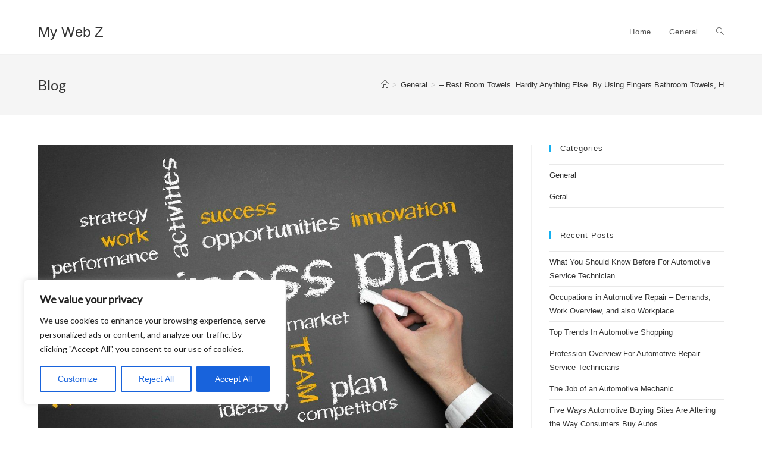

--- FILE ---
content_type: text/html; charset=UTF-8
request_url: https://mywebz.club/rest-room-towels-hardly-anything-else-by-using-fingers-bathroom-towels-home-towels-and-restroom-linen/
body_size: 18638
content:
<!DOCTYPE html>
<html class="html" lang="en-US" prefix="og: https://ogp.me/ns#">
<head>
	<meta charset="UTF-8">
	<link rel="profile" href="https://gmpg.org/xfn/11">

	<meta name="viewport" content="width=device-width, initial-scale=1">
<!-- Search Engine Optimization by Rank Math - https://rankmath.com/ -->
<title>- Rest Room Towels. Hardly Anything Else. By Using Fingers Bathroom Towels, Home Towels, And Restroom Linen | My Web Z</title><link rel="preload" data-rocket-preload as="style" href="https://fonts.googleapis.com/css2?family=Lato&#038;display=swap" /><link rel="stylesheet" href="https://fonts.googleapis.com/css2?family=Lato&#038;display=swap" media="print" onload="this.media='all'" /><noscript><link rel="stylesheet" href="https://fonts.googleapis.com/css2?family=Lato&#038;display=swap" /></noscript>
<meta name="description" content="There are lots of issues you may use your hands bathroom towels, kitchen area bath towels, and bath room towels for, nevertheless these are a couple of the"/>
<meta name="robots" content="follow, index, max-snippet:-1, max-video-preview:-1, max-image-preview:large"/>
<link rel="canonical" href="https://mywebz.club/rest-room-towels-hardly-anything-else-by-using-fingers-bathroom-towels-home-towels-and-restroom-linen/" />
<meta property="og:locale" content="en_US" />
<meta property="og:type" content="article" />
<meta property="og:title" content="- Rest Room Towels. Hardly Anything Else. By Using Fingers Bathroom Towels, Home Towels, And Restroom Linen | My Web Z" />
<meta property="og:description" content="There are lots of issues you may use your hands bathroom towels, kitchen area bath towels, and bath room towels for, nevertheless these are a couple of the" />
<meta property="og:url" content="https://mywebz.club/rest-room-towels-hardly-anything-else-by-using-fingers-bathroom-towels-home-towels-and-restroom-linen/" />
<meta property="og:site_name" content="My Web Z" />
<meta property="article:section" content="General" />
<meta property="og:image" content="https://mywebz.club/wp-content/uploads/2019/01/the-primary-purpose-of-a-business-plan-business.jpg" />
<meta property="og:image:secure_url" content="https://mywebz.club/wp-content/uploads/2019/01/the-primary-purpose-of-a-business-plan-business.jpg" />
<meta property="og:image:width" content="1200" />
<meta property="og:image:height" content="800" />
<meta property="og:image:alt" content="&#8211; Rest Room Towels. Hardly Anything Else. By Using Fingers Bathroom Towels, Home Towels, And Restroom Linen" />
<meta property="og:image:type" content="image/jpeg" />
<meta property="article:published_time" content="2020-07-10T16:30:16-06:00" />
<meta name="twitter:card" content="summary_large_image" />
<meta name="twitter:title" content="- Rest Room Towels. Hardly Anything Else. By Using Fingers Bathroom Towels, Home Towels, And Restroom Linen | My Web Z" />
<meta name="twitter:description" content="There are lots of issues you may use your hands bathroom towels, kitchen area bath towels, and bath room towels for, nevertheless these are a couple of the" />
<meta name="twitter:image" content="https://mywebz.club/wp-content/uploads/2019/01/the-primary-purpose-of-a-business-plan-business.jpg" />
<meta name="twitter:label1" content="Time to read" />
<meta name="twitter:data1" content="1 minute" />
<script type="application/ld+json" class="rank-math-schema">{"@context":"https://schema.org","@graph":["",{"@type":"WebSite","@id":"https://mywebz.club/#website","url":"https://mywebz.club","name":"My Web Z","inLanguage":"en-US"},{"@type":"ImageObject","@id":"https://mywebz.club/wp-content/uploads/2019/01/the-primary-purpose-of-a-business-plan-business.jpg","url":"https://mywebz.club/wp-content/uploads/2019/01/the-primary-purpose-of-a-business-plan-business.jpg","width":"1200","height":"800","inLanguage":"en-US"},{"@type":"WebPage","@id":"https://mywebz.club/rest-room-towels-hardly-anything-else-by-using-fingers-bathroom-towels-home-towels-and-restroom-linen/#webpage","url":"https://mywebz.club/rest-room-towels-hardly-anything-else-by-using-fingers-bathroom-towels-home-towels-and-restroom-linen/","name":"- Rest Room Towels. Hardly Anything Else. By Using Fingers Bathroom Towels, Home Towels, And Restroom Linen | My Web Z","datePublished":"2020-07-10T16:30:16-06:00","dateModified":"2020-07-10T16:30:16-06:00","isPartOf":{"@id":"https://mywebz.club/#website"},"primaryImageOfPage":{"@id":"https://mywebz.club/wp-content/uploads/2019/01/the-primary-purpose-of-a-business-plan-business.jpg"},"inLanguage":"en-US"},{"@type":"Person","@id":"https://mywebz.club/rest-room-towels-hardly-anything-else-by-using-fingers-bathroom-towels-home-towels-and-restroom-linen/#author","name":"","image":{"@type":"ImageObject","@id":"https://secure.gravatar.com/avatar/bd0d293893d00ce6b4a757f9c0ca1a18?s=96&amp;d=mm&amp;r=g","url":"https://secure.gravatar.com/avatar/bd0d293893d00ce6b4a757f9c0ca1a18?s=96&amp;d=mm&amp;r=g","caption":"","inLanguage":"en-US"}},{"@type":"BlogPosting","headline":"- Rest Room Towels. Hardly Anything Else. By Using Fingers Bathroom Towels, Home Towels, And Restroom Linen","datePublished":"2020-07-10T16:30:16-06:00","dateModified":"2020-07-10T16:30:16-06:00","articleSection":"General","author":{"@id":"https://mywebz.club/rest-room-towels-hardly-anything-else-by-using-fingers-bathroom-towels-home-towels-and-restroom-linen/#author","name":"admin"},"description":"There are lots of issues you may use your hands bathroom towels, kitchen area bath towels, and bath room towels for, nevertheless these are a couple of the most significant. They create all the difference from a clean up house in addition to a unclean household. This is a listing of points that each and every home will need to have.","name":"- Rest Room Towels. Hardly Anything Else. By Using Fingers Bathroom Towels, Home Towels, And Restroom Linen","@id":"https://mywebz.club/rest-room-towels-hardly-anything-else-by-using-fingers-bathroom-towels-home-towels-and-restroom-linen/#richSnippet","isPartOf":{"@id":"https://mywebz.club/rest-room-towels-hardly-anything-else-by-using-fingers-bathroom-towels-home-towels-and-restroom-linen/#webpage"},"image":{"@id":"https://mywebz.club/wp-content/uploads/2019/01/the-primary-purpose-of-a-business-plan-business.jpg"},"inLanguage":"en-US","mainEntityOfPage":{"@id":"https://mywebz.club/rest-room-towels-hardly-anything-else-by-using-fingers-bathroom-towels-home-towels-and-restroom-linen/#webpage"}}]}</script>
<!-- /Rank Math WordPress SEO plugin -->

<link href='https://fonts.gstatic.com' crossorigin rel='preconnect' />
<link rel="alternate" type="application/rss+xml" title="My Web Z &raquo; Feed" href="https://mywebz.club/feed/" />
<style id='wp-emoji-styles-inline-css'>

	img.wp-smiley, img.emoji {
		display: inline !important;
		border: none !important;
		box-shadow: none !important;
		height: 1em !important;
		width: 1em !important;
		margin: 0 0.07em !important;
		vertical-align: -0.1em !important;
		background: none !important;
		padding: 0 !important;
	}
</style>
<link rel='stylesheet' id='wp-block-library-css' href='https://mywebz.club/wp-includes/css/dist/block-library/style.min.css?ver=6.6.3' media='all' />
<style id='wp-block-library-theme-inline-css'>
.wp-block-audio :where(figcaption){color:#555;font-size:13px;text-align:center}.is-dark-theme .wp-block-audio :where(figcaption){color:#ffffffa6}.wp-block-audio{margin:0 0 1em}.wp-block-code{border:1px solid #ccc;border-radius:4px;font-family:Menlo,Consolas,monaco,monospace;padding:.8em 1em}.wp-block-embed :where(figcaption){color:#555;font-size:13px;text-align:center}.is-dark-theme .wp-block-embed :where(figcaption){color:#ffffffa6}.wp-block-embed{margin:0 0 1em}.blocks-gallery-caption{color:#555;font-size:13px;text-align:center}.is-dark-theme .blocks-gallery-caption{color:#ffffffa6}:root :where(.wp-block-image figcaption){color:#555;font-size:13px;text-align:center}.is-dark-theme :root :where(.wp-block-image figcaption){color:#ffffffa6}.wp-block-image{margin:0 0 1em}.wp-block-pullquote{border-bottom:4px solid;border-top:4px solid;color:currentColor;margin-bottom:1.75em}.wp-block-pullquote cite,.wp-block-pullquote footer,.wp-block-pullquote__citation{color:currentColor;font-size:.8125em;font-style:normal;text-transform:uppercase}.wp-block-quote{border-left:.25em solid;margin:0 0 1.75em;padding-left:1em}.wp-block-quote cite,.wp-block-quote footer{color:currentColor;font-size:.8125em;font-style:normal;position:relative}.wp-block-quote.has-text-align-right{border-left:none;border-right:.25em solid;padding-left:0;padding-right:1em}.wp-block-quote.has-text-align-center{border:none;padding-left:0}.wp-block-quote.is-large,.wp-block-quote.is-style-large,.wp-block-quote.is-style-plain{border:none}.wp-block-search .wp-block-search__label{font-weight:700}.wp-block-search__button{border:1px solid #ccc;padding:.375em .625em}:where(.wp-block-group.has-background){padding:1.25em 2.375em}.wp-block-separator.has-css-opacity{opacity:.4}.wp-block-separator{border:none;border-bottom:2px solid;margin-left:auto;margin-right:auto}.wp-block-separator.has-alpha-channel-opacity{opacity:1}.wp-block-separator:not(.is-style-wide):not(.is-style-dots){width:100px}.wp-block-separator.has-background:not(.is-style-dots){border-bottom:none;height:1px}.wp-block-separator.has-background:not(.is-style-wide):not(.is-style-dots){height:2px}.wp-block-table{margin:0 0 1em}.wp-block-table td,.wp-block-table th{word-break:normal}.wp-block-table :where(figcaption){color:#555;font-size:13px;text-align:center}.is-dark-theme .wp-block-table :where(figcaption){color:#ffffffa6}.wp-block-video :where(figcaption){color:#555;font-size:13px;text-align:center}.is-dark-theme .wp-block-video :where(figcaption){color:#ffffffa6}.wp-block-video{margin:0 0 1em}:root :where(.wp-block-template-part.has-background){margin-bottom:0;margin-top:0;padding:1.25em 2.375em}
</style>
<style id='rank-math-toc-block-style-inline-css'>
.wp-block-rank-math-toc-block nav ol{counter-reset:item}.wp-block-rank-math-toc-block nav ol li{display:block}.wp-block-rank-math-toc-block nav ol li:before{content:counters(item, ".") ". ";counter-increment:item}

</style>
<style id='classic-theme-styles-inline-css'>
/*! This file is auto-generated */
.wp-block-button__link{color:#fff;background-color:#32373c;border-radius:9999px;box-shadow:none;text-decoration:none;padding:calc(.667em + 2px) calc(1.333em + 2px);font-size:1.125em}.wp-block-file__button{background:#32373c;color:#fff;text-decoration:none}
</style>
<style id='global-styles-inline-css'>
:root{--wp--preset--aspect-ratio--square: 1;--wp--preset--aspect-ratio--4-3: 4/3;--wp--preset--aspect-ratio--3-4: 3/4;--wp--preset--aspect-ratio--3-2: 3/2;--wp--preset--aspect-ratio--2-3: 2/3;--wp--preset--aspect-ratio--16-9: 16/9;--wp--preset--aspect-ratio--9-16: 9/16;--wp--preset--color--black: #000000;--wp--preset--color--cyan-bluish-gray: #abb8c3;--wp--preset--color--white: #ffffff;--wp--preset--color--pale-pink: #f78da7;--wp--preset--color--vivid-red: #cf2e2e;--wp--preset--color--luminous-vivid-orange: #ff6900;--wp--preset--color--luminous-vivid-amber: #fcb900;--wp--preset--color--light-green-cyan: #7bdcb5;--wp--preset--color--vivid-green-cyan: #00d084;--wp--preset--color--pale-cyan-blue: #8ed1fc;--wp--preset--color--vivid-cyan-blue: #0693e3;--wp--preset--color--vivid-purple: #9b51e0;--wp--preset--gradient--vivid-cyan-blue-to-vivid-purple: linear-gradient(135deg,rgba(6,147,227,1) 0%,rgb(155,81,224) 100%);--wp--preset--gradient--light-green-cyan-to-vivid-green-cyan: linear-gradient(135deg,rgb(122,220,180) 0%,rgb(0,208,130) 100%);--wp--preset--gradient--luminous-vivid-amber-to-luminous-vivid-orange: linear-gradient(135deg,rgba(252,185,0,1) 0%,rgba(255,105,0,1) 100%);--wp--preset--gradient--luminous-vivid-orange-to-vivid-red: linear-gradient(135deg,rgba(255,105,0,1) 0%,rgb(207,46,46) 100%);--wp--preset--gradient--very-light-gray-to-cyan-bluish-gray: linear-gradient(135deg,rgb(238,238,238) 0%,rgb(169,184,195) 100%);--wp--preset--gradient--cool-to-warm-spectrum: linear-gradient(135deg,rgb(74,234,220) 0%,rgb(151,120,209) 20%,rgb(207,42,186) 40%,rgb(238,44,130) 60%,rgb(251,105,98) 80%,rgb(254,248,76) 100%);--wp--preset--gradient--blush-light-purple: linear-gradient(135deg,rgb(255,206,236) 0%,rgb(152,150,240) 100%);--wp--preset--gradient--blush-bordeaux: linear-gradient(135deg,rgb(254,205,165) 0%,rgb(254,45,45) 50%,rgb(107,0,62) 100%);--wp--preset--gradient--luminous-dusk: linear-gradient(135deg,rgb(255,203,112) 0%,rgb(199,81,192) 50%,rgb(65,88,208) 100%);--wp--preset--gradient--pale-ocean: linear-gradient(135deg,rgb(255,245,203) 0%,rgb(182,227,212) 50%,rgb(51,167,181) 100%);--wp--preset--gradient--electric-grass: linear-gradient(135deg,rgb(202,248,128) 0%,rgb(113,206,126) 100%);--wp--preset--gradient--midnight: linear-gradient(135deg,rgb(2,3,129) 0%,rgb(40,116,252) 100%);--wp--preset--font-size--small: 13px;--wp--preset--font-size--medium: 20px;--wp--preset--font-size--large: 36px;--wp--preset--font-size--x-large: 42px;--wp--preset--spacing--20: 0.44rem;--wp--preset--spacing--30: 0.67rem;--wp--preset--spacing--40: 1rem;--wp--preset--spacing--50: 1.5rem;--wp--preset--spacing--60: 2.25rem;--wp--preset--spacing--70: 3.38rem;--wp--preset--spacing--80: 5.06rem;--wp--preset--shadow--natural: 6px 6px 9px rgba(0, 0, 0, 0.2);--wp--preset--shadow--deep: 12px 12px 50px rgba(0, 0, 0, 0.4);--wp--preset--shadow--sharp: 6px 6px 0px rgba(0, 0, 0, 0.2);--wp--preset--shadow--outlined: 6px 6px 0px -3px rgba(255, 255, 255, 1), 6px 6px rgba(0, 0, 0, 1);--wp--preset--shadow--crisp: 6px 6px 0px rgba(0, 0, 0, 1);}:where(.is-layout-flex){gap: 0.5em;}:where(.is-layout-grid){gap: 0.5em;}body .is-layout-flex{display: flex;}.is-layout-flex{flex-wrap: wrap;align-items: center;}.is-layout-flex > :is(*, div){margin: 0;}body .is-layout-grid{display: grid;}.is-layout-grid > :is(*, div){margin: 0;}:where(.wp-block-columns.is-layout-flex){gap: 2em;}:where(.wp-block-columns.is-layout-grid){gap: 2em;}:where(.wp-block-post-template.is-layout-flex){gap: 1.25em;}:where(.wp-block-post-template.is-layout-grid){gap: 1.25em;}.has-black-color{color: var(--wp--preset--color--black) !important;}.has-cyan-bluish-gray-color{color: var(--wp--preset--color--cyan-bluish-gray) !important;}.has-white-color{color: var(--wp--preset--color--white) !important;}.has-pale-pink-color{color: var(--wp--preset--color--pale-pink) !important;}.has-vivid-red-color{color: var(--wp--preset--color--vivid-red) !important;}.has-luminous-vivid-orange-color{color: var(--wp--preset--color--luminous-vivid-orange) !important;}.has-luminous-vivid-amber-color{color: var(--wp--preset--color--luminous-vivid-amber) !important;}.has-light-green-cyan-color{color: var(--wp--preset--color--light-green-cyan) !important;}.has-vivid-green-cyan-color{color: var(--wp--preset--color--vivid-green-cyan) !important;}.has-pale-cyan-blue-color{color: var(--wp--preset--color--pale-cyan-blue) !important;}.has-vivid-cyan-blue-color{color: var(--wp--preset--color--vivid-cyan-blue) !important;}.has-vivid-purple-color{color: var(--wp--preset--color--vivid-purple) !important;}.has-black-background-color{background-color: var(--wp--preset--color--black) !important;}.has-cyan-bluish-gray-background-color{background-color: var(--wp--preset--color--cyan-bluish-gray) !important;}.has-white-background-color{background-color: var(--wp--preset--color--white) !important;}.has-pale-pink-background-color{background-color: var(--wp--preset--color--pale-pink) !important;}.has-vivid-red-background-color{background-color: var(--wp--preset--color--vivid-red) !important;}.has-luminous-vivid-orange-background-color{background-color: var(--wp--preset--color--luminous-vivid-orange) !important;}.has-luminous-vivid-amber-background-color{background-color: var(--wp--preset--color--luminous-vivid-amber) !important;}.has-light-green-cyan-background-color{background-color: var(--wp--preset--color--light-green-cyan) !important;}.has-vivid-green-cyan-background-color{background-color: var(--wp--preset--color--vivid-green-cyan) !important;}.has-pale-cyan-blue-background-color{background-color: var(--wp--preset--color--pale-cyan-blue) !important;}.has-vivid-cyan-blue-background-color{background-color: var(--wp--preset--color--vivid-cyan-blue) !important;}.has-vivid-purple-background-color{background-color: var(--wp--preset--color--vivid-purple) !important;}.has-black-border-color{border-color: var(--wp--preset--color--black) !important;}.has-cyan-bluish-gray-border-color{border-color: var(--wp--preset--color--cyan-bluish-gray) !important;}.has-white-border-color{border-color: var(--wp--preset--color--white) !important;}.has-pale-pink-border-color{border-color: var(--wp--preset--color--pale-pink) !important;}.has-vivid-red-border-color{border-color: var(--wp--preset--color--vivid-red) !important;}.has-luminous-vivid-orange-border-color{border-color: var(--wp--preset--color--luminous-vivid-orange) !important;}.has-luminous-vivid-amber-border-color{border-color: var(--wp--preset--color--luminous-vivid-amber) !important;}.has-light-green-cyan-border-color{border-color: var(--wp--preset--color--light-green-cyan) !important;}.has-vivid-green-cyan-border-color{border-color: var(--wp--preset--color--vivid-green-cyan) !important;}.has-pale-cyan-blue-border-color{border-color: var(--wp--preset--color--pale-cyan-blue) !important;}.has-vivid-cyan-blue-border-color{border-color: var(--wp--preset--color--vivid-cyan-blue) !important;}.has-vivid-purple-border-color{border-color: var(--wp--preset--color--vivid-purple) !important;}.has-vivid-cyan-blue-to-vivid-purple-gradient-background{background: var(--wp--preset--gradient--vivid-cyan-blue-to-vivid-purple) !important;}.has-light-green-cyan-to-vivid-green-cyan-gradient-background{background: var(--wp--preset--gradient--light-green-cyan-to-vivid-green-cyan) !important;}.has-luminous-vivid-amber-to-luminous-vivid-orange-gradient-background{background: var(--wp--preset--gradient--luminous-vivid-amber-to-luminous-vivid-orange) !important;}.has-luminous-vivid-orange-to-vivid-red-gradient-background{background: var(--wp--preset--gradient--luminous-vivid-orange-to-vivid-red) !important;}.has-very-light-gray-to-cyan-bluish-gray-gradient-background{background: var(--wp--preset--gradient--very-light-gray-to-cyan-bluish-gray) !important;}.has-cool-to-warm-spectrum-gradient-background{background: var(--wp--preset--gradient--cool-to-warm-spectrum) !important;}.has-blush-light-purple-gradient-background{background: var(--wp--preset--gradient--blush-light-purple) !important;}.has-blush-bordeaux-gradient-background{background: var(--wp--preset--gradient--blush-bordeaux) !important;}.has-luminous-dusk-gradient-background{background: var(--wp--preset--gradient--luminous-dusk) !important;}.has-pale-ocean-gradient-background{background: var(--wp--preset--gradient--pale-ocean) !important;}.has-electric-grass-gradient-background{background: var(--wp--preset--gradient--electric-grass) !important;}.has-midnight-gradient-background{background: var(--wp--preset--gradient--midnight) !important;}.has-small-font-size{font-size: var(--wp--preset--font-size--small) !important;}.has-medium-font-size{font-size: var(--wp--preset--font-size--medium) !important;}.has-large-font-size{font-size: var(--wp--preset--font-size--large) !important;}.has-x-large-font-size{font-size: var(--wp--preset--font-size--x-large) !important;}
:where(.wp-block-post-template.is-layout-flex){gap: 1.25em;}:where(.wp-block-post-template.is-layout-grid){gap: 1.25em;}
:where(.wp-block-columns.is-layout-flex){gap: 2em;}:where(.wp-block-columns.is-layout-grid){gap: 2em;}
:root :where(.wp-block-pullquote){font-size: 1.5em;line-height: 1.6;}
</style>
<link rel='stylesheet' id='wp-date-remover-css' href='https://mywebz.club/wp-content/plugins/wp-date-remover/public/css/wp-date-remover-public.css?ver=1.0.0' media='all' />
<link data-minify="1" rel='stylesheet' id='font-awesome-css' href='https://mywebz.club/wp-content/cache/min/1/wp-content/themes/oceanwp/assets/fonts/fontawesome/css/all.min.css?ver=1722532523' media='all' />
<link data-minify="1" rel='stylesheet' id='simple-line-icons-css' href='https://mywebz.club/wp-content/cache/min/1/wp-content/themes/oceanwp/assets/css/third/simple-line-icons.min.css?ver=1722532523' media='all' />
<link rel='stylesheet' id='oceanwp-style-css' href='https://mywebz.club/wp-content/themes/oceanwp/assets/css/style.min.css?ver=3.5.8' media='all' />
<script id="cookie-law-info-js-extra">
var _ckyConfig = {"_ipData":[],"_assetsURL":"https:\/\/mywebz.club\/wp-content\/plugins\/cookie-law-info\/lite\/frontend\/images\/","_publicURL":"https:\/\/mywebz.club","_expiry":"365","_categories":[{"name":"Necessary","slug":"necessary","isNecessary":true,"ccpaDoNotSell":true,"cookies":[],"active":true,"defaultConsent":{"gdpr":true,"ccpa":true}},{"name":"Functional","slug":"functional","isNecessary":false,"ccpaDoNotSell":true,"cookies":[],"active":true,"defaultConsent":{"gdpr":false,"ccpa":false}},{"name":"Analytics","slug":"analytics","isNecessary":false,"ccpaDoNotSell":true,"cookies":[],"active":true,"defaultConsent":{"gdpr":false,"ccpa":false}},{"name":"Performance","slug":"performance","isNecessary":false,"ccpaDoNotSell":true,"cookies":[],"active":true,"defaultConsent":{"gdpr":false,"ccpa":false}},{"name":"Advertisement","slug":"advertisement","isNecessary":false,"ccpaDoNotSell":true,"cookies":[],"active":true,"defaultConsent":{"gdpr":false,"ccpa":false}}],"_activeLaw":"gdpr","_rootDomain":"","_block":"1","_showBanner":"1","_bannerConfig":{"settings":{"type":"box","preferenceCenterType":"popup","position":"bottom-left","applicableLaw":"gdpr"},"behaviours":{"reloadBannerOnAccept":false,"loadAnalyticsByDefault":false,"animations":{"onLoad":"animate","onHide":"sticky"}},"config":{"revisitConsent":{"status":true,"tag":"revisit-consent","position":"bottom-left","meta":{"url":"#"},"styles":{"background-color":"#0056A7"},"elements":{"title":{"type":"text","tag":"revisit-consent-title","status":true,"styles":{"color":"#0056a7"}}}},"preferenceCenter":{"toggle":{"status":true,"tag":"detail-category-toggle","type":"toggle","states":{"active":{"styles":{"background-color":"#1863DC"}},"inactive":{"styles":{"background-color":"#D0D5D2"}}}}},"categoryPreview":{"status":false,"toggle":{"status":true,"tag":"detail-category-preview-toggle","type":"toggle","states":{"active":{"styles":{"background-color":"#1863DC"}},"inactive":{"styles":{"background-color":"#D0D5D2"}}}}},"videoPlaceholder":{"status":true,"styles":{"background-color":"#000000","border-color":"#000000","color":"#ffffff"}},"readMore":{"status":false,"tag":"readmore-button","type":"link","meta":{"noFollow":true,"newTab":true},"styles":{"color":"#1863DC","background-color":"transparent","border-color":"transparent"}},"auditTable":{"status":true},"optOption":{"status":true,"toggle":{"status":true,"tag":"optout-option-toggle","type":"toggle","states":{"active":{"styles":{"background-color":"#1863dc"}},"inactive":{"styles":{"background-color":"#FFFFFF"}}}}}}},"_version":"3.2.5","_logConsent":"1","_tags":[{"tag":"accept-button","styles":{"color":"#FFFFFF","background-color":"#1863DC","border-color":"#1863DC"}},{"tag":"reject-button","styles":{"color":"#1863DC","background-color":"transparent","border-color":"#1863DC"}},{"tag":"settings-button","styles":{"color":"#1863DC","background-color":"transparent","border-color":"#1863DC"}},{"tag":"readmore-button","styles":{"color":"#1863DC","background-color":"transparent","border-color":"transparent"}},{"tag":"donotsell-button","styles":{"color":"#1863DC","background-color":"transparent","border-color":"transparent"}},{"tag":"accept-button","styles":{"color":"#FFFFFF","background-color":"#1863DC","border-color":"#1863DC"}},{"tag":"revisit-consent","styles":{"background-color":"#0056A7"}}],"_shortCodes":[{"key":"cky_readmore","content":"<a href=\"#\" class=\"cky-policy\" aria-label=\"Cookie Policy\" target=\"_blank\" rel=\"noopener\" data-cky-tag=\"readmore-button\">Cookie Policy<\/a>","tag":"readmore-button","status":false,"attributes":{"rel":"nofollow","target":"_blank"}},{"key":"cky_show_desc","content":"<button class=\"cky-show-desc-btn\" data-cky-tag=\"show-desc-button\" aria-label=\"Show more\">Show more<\/button>","tag":"show-desc-button","status":true,"attributes":[]},{"key":"cky_hide_desc","content":"<button class=\"cky-show-desc-btn\" data-cky-tag=\"hide-desc-button\" aria-label=\"Show less\">Show less<\/button>","tag":"hide-desc-button","status":true,"attributes":[]},{"key":"cky_category_toggle_label","content":"[cky_{{status}}_category_label] [cky_preference_{{category_slug}}_title]","tag":"","status":true,"attributes":[]},{"key":"cky_enable_category_label","content":"Enable","tag":"","status":true,"attributes":[]},{"key":"cky_disable_category_label","content":"Disable","tag":"","status":true,"attributes":[]},{"key":"cky_video_placeholder","content":"<div class=\"video-placeholder-normal\" data-cky-tag=\"video-placeholder\" id=\"[UNIQUEID]\"><p class=\"video-placeholder-text-normal\" data-cky-tag=\"placeholder-title\">Please accept cookies to access this content<\/p><\/div>","tag":"","status":true,"attributes":[]},{"key":"cky_enable_optout_label","content":"Enable","tag":"","status":true,"attributes":[]},{"key":"cky_disable_optout_label","content":"Disable","tag":"","status":true,"attributes":[]},{"key":"cky_optout_toggle_label","content":"[cky_{{status}}_optout_label] [cky_optout_option_title]","tag":"","status":true,"attributes":[]},{"key":"cky_optout_option_title","content":"Do Not Sell or Share My Personal Information","tag":"","status":true,"attributes":[]},{"key":"cky_optout_close_label","content":"Close","tag":"","status":true,"attributes":[]}],"_rtl":"","_providersToBlock":[]};
var _ckyStyles = {"css":".cky-overlay{background: #000000; opacity: 0.4; position: fixed; top: 0; left: 0; width: 100%; height: 100%; z-index: 99999999;}.cky-hide{display: none;}.cky-btn-revisit-wrapper{display: flex; align-items: center; justify-content: center; background: #0056a7; width: 45px; height: 45px; border-radius: 50%; position: fixed; z-index: 999999; cursor: pointer;}.cky-revisit-bottom-left{bottom: 15px; left: 15px;}.cky-revisit-bottom-right{bottom: 15px; right: 15px;}.cky-btn-revisit-wrapper .cky-btn-revisit{display: flex; align-items: center; justify-content: center; background: none; border: none; cursor: pointer; position: relative; margin: 0; padding: 0;}.cky-btn-revisit-wrapper .cky-btn-revisit img{max-width: fit-content; margin: 0; height: 30px; width: 30px;}.cky-revisit-bottom-left:hover::before{content: attr(data-tooltip); position: absolute; background: #4e4b66; color: #ffffff; left: calc(100% + 7px); font-size: 12px; line-height: 16px; width: max-content; padding: 4px 8px; border-radius: 4px;}.cky-revisit-bottom-left:hover::after{position: absolute; content: \"\"; border: 5px solid transparent; left: calc(100% + 2px); border-left-width: 0; border-right-color: #4e4b66;}.cky-revisit-bottom-right:hover::before{content: attr(data-tooltip); position: absolute; background: #4e4b66; color: #ffffff; right: calc(100% + 7px); font-size: 12px; line-height: 16px; width: max-content; padding: 4px 8px; border-radius: 4px;}.cky-revisit-bottom-right:hover::after{position: absolute; content: \"\"; border: 5px solid transparent; right: calc(100% + 2px); border-right-width: 0; border-left-color: #4e4b66;}.cky-revisit-hide{display: none;}.cky-consent-container{position: fixed; width: 440px; box-sizing: border-box; z-index: 9999999; border-radius: 6px;}.cky-consent-container .cky-consent-bar{background: #ffffff; border: 1px solid; padding: 20px 26px; box-shadow: 0 -1px 10px 0 #acabab4d; border-radius: 6px;}.cky-box-bottom-left{bottom: 40px; left: 40px;}.cky-box-bottom-right{bottom: 40px; right: 40px;}.cky-box-top-left{top: 40px; left: 40px;}.cky-box-top-right{top: 40px; right: 40px;}.cky-custom-brand-logo-wrapper .cky-custom-brand-logo{width: 100px; height: auto; margin: 0 0 12px 0;}.cky-notice .cky-title{color: #212121; font-weight: 700; font-size: 18px; line-height: 24px; margin: 0 0 12px 0;}.cky-notice-des *,.cky-preference-content-wrapper *,.cky-accordion-header-des *,.cky-gpc-wrapper .cky-gpc-desc *{font-size: 14px;}.cky-notice-des{color: #212121; font-size: 14px; line-height: 24px; font-weight: 400;}.cky-notice-des img{height: 25px; width: 25px;}.cky-consent-bar .cky-notice-des p,.cky-gpc-wrapper .cky-gpc-desc p,.cky-preference-body-wrapper .cky-preference-content-wrapper p,.cky-accordion-header-wrapper .cky-accordion-header-des p,.cky-cookie-des-table li div:last-child p{color: inherit; margin-top: 0; overflow-wrap: break-word;}.cky-notice-des P:last-child,.cky-preference-content-wrapper p:last-child,.cky-cookie-des-table li div:last-child p:last-child,.cky-gpc-wrapper .cky-gpc-desc p:last-child{margin-bottom: 0;}.cky-notice-des a.cky-policy,.cky-notice-des button.cky-policy{font-size: 14px; color: #1863dc; white-space: nowrap; cursor: pointer; background: transparent; border: 1px solid; text-decoration: underline;}.cky-notice-des button.cky-policy{padding: 0;}.cky-notice-des a.cky-policy:focus-visible,.cky-notice-des button.cky-policy:focus-visible,.cky-preference-content-wrapper .cky-show-desc-btn:focus-visible,.cky-accordion-header .cky-accordion-btn:focus-visible,.cky-preference-header .cky-btn-close:focus-visible,.cky-switch input[type=\"checkbox\"]:focus-visible,.cky-footer-wrapper a:focus-visible,.cky-btn:focus-visible{outline: 2px solid #1863dc; outline-offset: 2px;}.cky-btn:focus:not(:focus-visible),.cky-accordion-header .cky-accordion-btn:focus:not(:focus-visible),.cky-preference-content-wrapper .cky-show-desc-btn:focus:not(:focus-visible),.cky-btn-revisit-wrapper .cky-btn-revisit:focus:not(:focus-visible),.cky-preference-header .cky-btn-close:focus:not(:focus-visible),.cky-consent-bar .cky-banner-btn-close:focus:not(:focus-visible){outline: 0;}button.cky-show-desc-btn:not(:hover):not(:active){color: #1863dc; background: transparent;}button.cky-accordion-btn:not(:hover):not(:active),button.cky-banner-btn-close:not(:hover):not(:active),button.cky-btn-revisit:not(:hover):not(:active),button.cky-btn-close:not(:hover):not(:active){background: transparent;}.cky-consent-bar button:hover,.cky-modal.cky-modal-open button:hover,.cky-consent-bar button:focus,.cky-modal.cky-modal-open button:focus{text-decoration: none;}.cky-notice-btn-wrapper{display: flex; justify-content: flex-start; align-items: center; flex-wrap: wrap; margin-top: 16px;}.cky-notice-btn-wrapper .cky-btn{text-shadow: none; box-shadow: none;}.cky-btn{flex: auto; max-width: 100%; font-size: 14px; font-family: inherit; line-height: 24px; padding: 8px; font-weight: 500; margin: 0 8px 0 0; border-radius: 2px; cursor: pointer; text-align: center; text-transform: none; min-height: 0;}.cky-btn:hover{opacity: 0.8;}.cky-btn-customize{color: #1863dc; background: transparent; border: 2px solid #1863dc;}.cky-btn-reject{color: #1863dc; background: transparent; border: 2px solid #1863dc;}.cky-btn-accept{background: #1863dc; color: #ffffff; border: 2px solid #1863dc;}.cky-btn:last-child{margin-right: 0;}@media (max-width: 576px){.cky-box-bottom-left{bottom: 0; left: 0;}.cky-box-bottom-right{bottom: 0; right: 0;}.cky-box-top-left{top: 0; left: 0;}.cky-box-top-right{top: 0; right: 0;}}@media (max-width: 440px){.cky-box-bottom-left, .cky-box-bottom-right, .cky-box-top-left, .cky-box-top-right{width: 100%; max-width: 100%;}.cky-consent-container .cky-consent-bar{padding: 20px 0;}.cky-custom-brand-logo-wrapper, .cky-notice .cky-title, .cky-notice-des, .cky-notice-btn-wrapper{padding: 0 24px;}.cky-notice-des{max-height: 40vh; overflow-y: scroll;}.cky-notice-btn-wrapper{flex-direction: column; margin-top: 0;}.cky-btn{width: 100%; margin: 10px 0 0 0;}.cky-notice-btn-wrapper .cky-btn-customize{order: 2;}.cky-notice-btn-wrapper .cky-btn-reject{order: 3;}.cky-notice-btn-wrapper .cky-btn-accept{order: 1; margin-top: 16px;}}@media (max-width: 352px){.cky-notice .cky-title{font-size: 16px;}.cky-notice-des *{font-size: 12px;}.cky-notice-des, .cky-btn{font-size: 12px;}}.cky-modal.cky-modal-open{display: flex; visibility: visible; -webkit-transform: translate(-50%, -50%); -moz-transform: translate(-50%, -50%); -ms-transform: translate(-50%, -50%); -o-transform: translate(-50%, -50%); transform: translate(-50%, -50%); top: 50%; left: 50%; transition: all 1s ease;}.cky-modal{box-shadow: 0 32px 68px rgba(0, 0, 0, 0.3); margin: 0 auto; position: fixed; max-width: 100%; background: #ffffff; top: 50%; box-sizing: border-box; border-radius: 6px; z-index: 999999999; color: #212121; -webkit-transform: translate(-50%, 100%); -moz-transform: translate(-50%, 100%); -ms-transform: translate(-50%, 100%); -o-transform: translate(-50%, 100%); transform: translate(-50%, 100%); visibility: hidden; transition: all 0s ease;}.cky-preference-center{max-height: 79vh; overflow: hidden; width: 845px; overflow: hidden; flex: 1 1 0; display: flex; flex-direction: column; border-radius: 6px;}.cky-preference-header{display: flex; align-items: center; justify-content: space-between; padding: 22px 24px; border-bottom: 1px solid;}.cky-preference-header .cky-preference-title{font-size: 18px; font-weight: 700; line-height: 24px;}.cky-preference-header .cky-btn-close{margin: 0; cursor: pointer; vertical-align: middle; padding: 0; background: none; border: none; width: auto; height: auto; min-height: 0; line-height: 0; text-shadow: none; box-shadow: none;}.cky-preference-header .cky-btn-close img{margin: 0; height: 10px; width: 10px;}.cky-preference-body-wrapper{padding: 0 24px; flex: 1; overflow: auto; box-sizing: border-box;}.cky-preference-content-wrapper,.cky-gpc-wrapper .cky-gpc-desc{font-size: 14px; line-height: 24px; font-weight: 400; padding: 12px 0;}.cky-preference-content-wrapper{border-bottom: 1px solid;}.cky-preference-content-wrapper img{height: 25px; width: 25px;}.cky-preference-content-wrapper .cky-show-desc-btn{font-size: 14px; font-family: inherit; color: #1863dc; text-decoration: none; line-height: 24px; padding: 0; margin: 0; white-space: nowrap; cursor: pointer; background: transparent; border-color: transparent; text-transform: none; min-height: 0; text-shadow: none; box-shadow: none;}.cky-accordion-wrapper{margin-bottom: 10px;}.cky-accordion{border-bottom: 1px solid;}.cky-accordion:last-child{border-bottom: none;}.cky-accordion .cky-accordion-item{display: flex; margin-top: 10px;}.cky-accordion .cky-accordion-body{display: none;}.cky-accordion.cky-accordion-active .cky-accordion-body{display: block; padding: 0 22px; margin-bottom: 16px;}.cky-accordion-header-wrapper{cursor: pointer; width: 100%;}.cky-accordion-item .cky-accordion-header{display: flex; justify-content: space-between; align-items: center;}.cky-accordion-header .cky-accordion-btn{font-size: 16px; font-family: inherit; color: #212121; line-height: 24px; background: none; border: none; font-weight: 700; padding: 0; margin: 0; cursor: pointer; text-transform: none; min-height: 0; text-shadow: none; box-shadow: none;}.cky-accordion-header .cky-always-active{color: #008000; font-weight: 600; line-height: 24px; font-size: 14px;}.cky-accordion-header-des{font-size: 14px; line-height: 24px; margin: 10px 0 16px 0;}.cky-accordion-chevron{margin-right: 22px; position: relative; cursor: pointer;}.cky-accordion-chevron-hide{display: none;}.cky-accordion .cky-accordion-chevron i::before{content: \"\"; position: absolute; border-right: 1.4px solid; border-bottom: 1.4px solid; border-color: inherit; height: 6px; width: 6px; -webkit-transform: rotate(-45deg); -moz-transform: rotate(-45deg); -ms-transform: rotate(-45deg); -o-transform: rotate(-45deg); transform: rotate(-45deg); transition: all 0.2s ease-in-out; top: 8px;}.cky-accordion.cky-accordion-active .cky-accordion-chevron i::before{-webkit-transform: rotate(45deg); -moz-transform: rotate(45deg); -ms-transform: rotate(45deg); -o-transform: rotate(45deg); transform: rotate(45deg);}.cky-audit-table{background: #f4f4f4; border-radius: 6px;}.cky-audit-table .cky-empty-cookies-text{color: inherit; font-size: 12px; line-height: 24px; margin: 0; padding: 10px;}.cky-audit-table .cky-cookie-des-table{font-size: 12px; line-height: 24px; font-weight: normal; padding: 15px 10px; border-bottom: 1px solid; border-bottom-color: inherit; margin: 0;}.cky-audit-table .cky-cookie-des-table:last-child{border-bottom: none;}.cky-audit-table .cky-cookie-des-table li{list-style-type: none; display: flex; padding: 3px 0;}.cky-audit-table .cky-cookie-des-table li:first-child{padding-top: 0;}.cky-cookie-des-table li div:first-child{width: 100px; font-weight: 600; word-break: break-word; word-wrap: break-word;}.cky-cookie-des-table li div:last-child{flex: 1; word-break: break-word; word-wrap: break-word; margin-left: 8px;}.cky-footer-shadow{display: block; width: 100%; height: 40px; background: linear-gradient(180deg, rgba(255, 255, 255, 0) 0%, #ffffff 100%); position: absolute; bottom: calc(100% - 1px);}.cky-footer-wrapper{position: relative;}.cky-prefrence-btn-wrapper{display: flex; flex-wrap: wrap; align-items: center; justify-content: center; padding: 22px 24px; border-top: 1px solid;}.cky-prefrence-btn-wrapper .cky-btn{flex: auto; max-width: 100%; text-shadow: none; box-shadow: none;}.cky-btn-preferences{color: #1863dc; background: transparent; border: 2px solid #1863dc;}.cky-preference-header,.cky-preference-body-wrapper,.cky-preference-content-wrapper,.cky-accordion-wrapper,.cky-accordion,.cky-accordion-wrapper,.cky-footer-wrapper,.cky-prefrence-btn-wrapper{border-color: inherit;}@media (max-width: 845px){.cky-modal{max-width: calc(100% - 16px);}}@media (max-width: 576px){.cky-modal{max-width: 100%;}.cky-preference-center{max-height: 100vh;}.cky-prefrence-btn-wrapper{flex-direction: column;}.cky-accordion.cky-accordion-active .cky-accordion-body{padding-right: 0;}.cky-prefrence-btn-wrapper .cky-btn{width: 100%; margin: 10px 0 0 0;}.cky-prefrence-btn-wrapper .cky-btn-reject{order: 3;}.cky-prefrence-btn-wrapper .cky-btn-accept{order: 1; margin-top: 0;}.cky-prefrence-btn-wrapper .cky-btn-preferences{order: 2;}}@media (max-width: 425px){.cky-accordion-chevron{margin-right: 15px;}.cky-notice-btn-wrapper{margin-top: 0;}.cky-accordion.cky-accordion-active .cky-accordion-body{padding: 0 15px;}}@media (max-width: 352px){.cky-preference-header .cky-preference-title{font-size: 16px;}.cky-preference-header{padding: 16px 24px;}.cky-preference-content-wrapper *, .cky-accordion-header-des *{font-size: 12px;}.cky-preference-content-wrapper, .cky-preference-content-wrapper .cky-show-more, .cky-accordion-header .cky-always-active, .cky-accordion-header-des, .cky-preference-content-wrapper .cky-show-desc-btn, .cky-notice-des a.cky-policy{font-size: 12px;}.cky-accordion-header .cky-accordion-btn{font-size: 14px;}}.cky-switch{display: flex;}.cky-switch input[type=\"checkbox\"]{position: relative; width: 44px; height: 24px; margin: 0; background: #d0d5d2; -webkit-appearance: none; border-radius: 50px; cursor: pointer; outline: 0; border: none; top: 0;}.cky-switch input[type=\"checkbox\"]:checked{background: #1863dc;}.cky-switch input[type=\"checkbox\"]:before{position: absolute; content: \"\"; height: 20px; width: 20px; left: 2px; bottom: 2px; border-radius: 50%; background-color: white; -webkit-transition: 0.4s; transition: 0.4s; margin: 0;}.cky-switch input[type=\"checkbox\"]:after{display: none;}.cky-switch input[type=\"checkbox\"]:checked:before{-webkit-transform: translateX(20px); -ms-transform: translateX(20px); transform: translateX(20px);}@media (max-width: 425px){.cky-switch input[type=\"checkbox\"]{width: 38px; height: 21px;}.cky-switch input[type=\"checkbox\"]:before{height: 17px; width: 17px;}.cky-switch input[type=\"checkbox\"]:checked:before{-webkit-transform: translateX(17px); -ms-transform: translateX(17px); transform: translateX(17px);}}.cky-consent-bar .cky-banner-btn-close{position: absolute; right: 9px; top: 5px; background: none; border: none; cursor: pointer; padding: 0; margin: 0; min-height: 0; line-height: 0; height: auto; width: auto; text-shadow: none; box-shadow: none;}.cky-consent-bar .cky-banner-btn-close img{height: 9px; width: 9px; margin: 0;}.cky-notice-group{font-size: 14px; line-height: 24px; font-weight: 400; color: #212121;}.cky-notice-btn-wrapper .cky-btn-do-not-sell{font-size: 14px; line-height: 24px; padding: 6px 0; margin: 0; font-weight: 500; background: none; border-radius: 2px; border: none; cursor: pointer; text-align: left; color: #1863dc; background: transparent; border-color: transparent; box-shadow: none; text-shadow: none;}.cky-consent-bar .cky-banner-btn-close:focus-visible,.cky-notice-btn-wrapper .cky-btn-do-not-sell:focus-visible,.cky-opt-out-btn-wrapper .cky-btn:focus-visible,.cky-opt-out-checkbox-wrapper input[type=\"checkbox\"].cky-opt-out-checkbox:focus-visible{outline: 2px solid #1863dc; outline-offset: 2px;}@media (max-width: 440px){.cky-consent-container{width: 100%;}}@media (max-width: 352px){.cky-notice-des a.cky-policy, .cky-notice-btn-wrapper .cky-btn-do-not-sell{font-size: 12px;}}.cky-opt-out-wrapper{padding: 12px 0;}.cky-opt-out-wrapper .cky-opt-out-checkbox-wrapper{display: flex; align-items: center;}.cky-opt-out-checkbox-wrapper .cky-opt-out-checkbox-label{font-size: 16px; font-weight: 700; line-height: 24px; margin: 0 0 0 12px; cursor: pointer;}.cky-opt-out-checkbox-wrapper input[type=\"checkbox\"].cky-opt-out-checkbox{background-color: #ffffff; border: 1px solid black; width: 20px; height: 18.5px; margin: 0; -webkit-appearance: none; position: relative; display: flex; align-items: center; justify-content: center; border-radius: 2px; cursor: pointer;}.cky-opt-out-checkbox-wrapper input[type=\"checkbox\"].cky-opt-out-checkbox:checked{background-color: #1863dc; border: none;}.cky-opt-out-checkbox-wrapper input[type=\"checkbox\"].cky-opt-out-checkbox:checked::after{left: 6px; bottom: 4px; width: 7px; height: 13px; border: solid #ffffff; border-width: 0 3px 3px 0; border-radius: 2px; -webkit-transform: rotate(45deg); -ms-transform: rotate(45deg); transform: rotate(45deg); content: \"\"; position: absolute; box-sizing: border-box;}.cky-opt-out-checkbox-wrapper.cky-disabled .cky-opt-out-checkbox-label,.cky-opt-out-checkbox-wrapper.cky-disabled input[type=\"checkbox\"].cky-opt-out-checkbox{cursor: no-drop;}.cky-gpc-wrapper{margin: 0 0 0 32px;}.cky-footer-wrapper .cky-opt-out-btn-wrapper{display: flex; flex-wrap: wrap; align-items: center; justify-content: center; padding: 22px 24px;}.cky-opt-out-btn-wrapper .cky-btn{flex: auto; max-width: 100%; text-shadow: none; box-shadow: none;}.cky-opt-out-btn-wrapper .cky-btn-cancel{border: 1px solid #dedfe0; background: transparent; color: #858585;}.cky-opt-out-btn-wrapper .cky-btn-confirm{background: #1863dc; color: #ffffff; border: 1px solid #1863dc;}@media (max-width: 352px){.cky-opt-out-checkbox-wrapper .cky-opt-out-checkbox-label{font-size: 14px;}.cky-gpc-wrapper .cky-gpc-desc, .cky-gpc-wrapper .cky-gpc-desc *{font-size: 12px;}.cky-opt-out-checkbox-wrapper input[type=\"checkbox\"].cky-opt-out-checkbox{width: 16px; height: 16px;}.cky-opt-out-checkbox-wrapper input[type=\"checkbox\"].cky-opt-out-checkbox:checked::after{left: 5px; bottom: 4px; width: 3px; height: 9px;}.cky-gpc-wrapper{margin: 0 0 0 28px;}}.video-placeholder-youtube{background-size: 100% 100%; background-position: center; background-repeat: no-repeat; background-color: #b2b0b059; position: relative; display: flex; align-items: center; justify-content: center; max-width: 100%;}.video-placeholder-text-youtube{text-align: center; align-items: center; padding: 10px 16px; background-color: #000000cc; color: #ffffff; border: 1px solid; border-radius: 2px; cursor: pointer;}.video-placeholder-normal{background-image: url(\"\/wp-content\/plugins\/cookie-law-info\/lite\/frontend\/images\/placeholder.svg\"); background-size: 80px; background-position: center; background-repeat: no-repeat; background-color: #b2b0b059; position: relative; display: flex; align-items: flex-end; justify-content: center; max-width: 100%;}.video-placeholder-text-normal{align-items: center; padding: 10px 16px; text-align: center; border: 1px solid; border-radius: 2px; cursor: pointer;}.cky-rtl{direction: rtl; text-align: right;}.cky-rtl .cky-banner-btn-close{left: 9px; right: auto;}.cky-rtl .cky-notice-btn-wrapper .cky-btn:last-child{margin-right: 8px;}.cky-rtl .cky-notice-btn-wrapper .cky-btn:first-child{margin-right: 0;}.cky-rtl .cky-notice-btn-wrapper{margin-left: 0; margin-right: 15px;}.cky-rtl .cky-prefrence-btn-wrapper .cky-btn{margin-right: 8px;}.cky-rtl .cky-prefrence-btn-wrapper .cky-btn:first-child{margin-right: 0;}.cky-rtl .cky-accordion .cky-accordion-chevron i::before{border: none; border-left: 1.4px solid; border-top: 1.4px solid; left: 12px;}.cky-rtl .cky-accordion.cky-accordion-active .cky-accordion-chevron i::before{-webkit-transform: rotate(-135deg); -moz-transform: rotate(-135deg); -ms-transform: rotate(-135deg); -o-transform: rotate(-135deg); transform: rotate(-135deg);}@media (max-width: 768px){.cky-rtl .cky-notice-btn-wrapper{margin-right: 0;}}@media (max-width: 576px){.cky-rtl .cky-notice-btn-wrapper .cky-btn:last-child{margin-right: 0;}.cky-rtl .cky-prefrence-btn-wrapper .cky-btn{margin-right: 0;}.cky-rtl .cky-accordion.cky-accordion-active .cky-accordion-body{padding: 0 22px 0 0;}}@media (max-width: 425px){.cky-rtl .cky-accordion.cky-accordion-active .cky-accordion-body{padding: 0 15px 0 0;}}.cky-rtl .cky-opt-out-btn-wrapper .cky-btn{margin-right: 12px;}.cky-rtl .cky-opt-out-btn-wrapper .cky-btn:first-child{margin-right: 0;}.cky-rtl .cky-opt-out-checkbox-wrapper .cky-opt-out-checkbox-label{margin: 0 12px 0 0;}"};
</script>
<script src="https://mywebz.club/wp-content/plugins/cookie-law-info/lite/frontend/js/script.min.js?ver=3.2.5" id="cookie-law-info-js" defer></script>
<script src="https://mywebz.club/wp-includes/js/jquery/jquery.min.js?ver=3.7.1" id="jquery-core-js" defer></script>
<script src="https://mywebz.club/wp-includes/js/jquery/jquery-migrate.min.js?ver=3.4.1" id="jquery-migrate-js" defer></script>
<script data-minify="1" src="https://mywebz.club/wp-content/cache/min/1/wp-content/plugins/wp-date-remover/public/js/wp-date-remover-public.js?ver=1722532524" id="wp-date-remover-js" defer></script>
<link rel="https://api.w.org/" href="https://mywebz.club/wp-json/" /><link rel="alternate" title="JSON" type="application/json" href="https://mywebz.club/wp-json/wp/v2/posts/10219" /><link rel='shortlink' href='https://mywebz.club/?p=10219' />
<link rel="alternate" title="oEmbed (JSON)" type="application/json+oembed" href="https://mywebz.club/wp-json/oembed/1.0/embed?url=https%3A%2F%2Fmywebz.club%2Frest-room-towels-hardly-anything-else-by-using-fingers-bathroom-towels-home-towels-and-restroom-linen%2F" />
<link rel="alternate" title="oEmbed (XML)" type="text/xml+oembed" href="https://mywebz.club/wp-json/oembed/1.0/embed?url=https%3A%2F%2Fmywebz.club%2Frest-room-towels-hardly-anything-else-by-using-fingers-bathroom-towels-home-towels-and-restroom-linen%2F&#038;format=xml" />
<style id="cky-style-inline">[data-cky-tag]{visibility:hidden;}</style>	<link rel="preconnect" href="https://fonts.googleapis.com">
	<link rel="preconnect" href="https://fonts.gstatic.com">
	<style>

/* CSS added by Hide Metadata Plugin */

.entry-meta .byline:before,
			.entry-header .entry-meta span.byline:before,
			.entry-meta .byline:after,
			.entry-header .entry-meta span.byline:after,
			.single .byline, .group-blog .byline,
			.entry-meta .byline,
			.entry-header .entry-meta > span.byline,
			.entry-meta .author.vcard  {
				content: '';
				display: none;
				margin: 0;
			}
.entry-meta .posted-on:before,
			.entry-header .entry-meta > span.posted-on:before,
			.entry-meta .posted-on:after,
			.entry-header .entry-meta > span.posted-on:after,
			.entry-meta .posted-on,
			.entry-header .entry-meta > span.posted-on {
				content: '';
				display: none;
				margin: 0;
			}</style>
<script type="text/javascript">!function(f,b,e,v,n,t,s){if(f.fbq)return;n=f.fbq=function(){n.callMethod?n.callMethod.apply(n,arguments):n.queue.push(arguments)};if(!f._fbq)f._fbq=n;n.push=n;n.loaded=!0;n.version='2.0';n.queue=[];t=b.createElement(e);t.async=!0;t.src=v;s=b.getElementsByTagName(e)[0];s.parentNode.insertBefore(t,s)}(window,document,'script','https://connect.facebook.net/en_US/fbevents.js'); fbq('init', '123098');fbq('track', 'PageView');</script><noscript><img height="1" width="1" src="https://www.facebook.com/tr?id=123098&ev=PageView&noscript=1"/></noscript><link rel="icon" href="https://mywebz.club/wp-content/uploads/2023/08/cropped-m1-32x32.png" sizes="32x32" />
<link rel="icon" href="https://mywebz.club/wp-content/uploads/2023/08/cropped-m1-192x192.png" sizes="192x192" />
<link rel="apple-touch-icon" href="https://mywebz.club/wp-content/uploads/2023/08/cropped-m1-180x180.png" />
<meta name="msapplication-TileImage" content="https://mywebz.club/wp-content/uploads/2023/08/cropped-m1-270x270.png" />
	<style id="egf-frontend-styles" type="text/css">
		p {font-family: 'Lato', sans-serif;font-style: normal;font-weight: 400;} h1 {font-family: 'Lato', sans-serif;font-style: normal;font-weight: 400;} h2 {font-family: 'Lato', sans-serif;font-style: normal;font-weight: 400;} h3 {} h4 {} h5 {} h6 {} 	</style>
	<!-- OceanWP CSS -->
<style type="text/css">
/* Header CSS */#site-header.has-header-media .overlay-header-media{background-color:rgba(0,0,0,0.5)}
</style><noscript><style id="rocket-lazyload-nojs-css">.rll-youtube-player, [data-lazy-src]{display:none !important;}</style></noscript></head>

<body data-rsssl=1 class="post-template-default single single-post postid-10219 single-format-standard wp-embed-responsive oceanwp-theme dropdown-mobile default-breakpoint has-sidebar content-right-sidebar post-in-category-general has-topbar has-breadcrumbs" itemscope="itemscope" itemtype="https://schema.org/Article">

	
	
	<div id="outer-wrap" class="site clr">

		<a class="skip-link screen-reader-text" href="#main">Skip to content</a>

		
		<div id="wrap" class="clr">

			

<div id="top-bar-wrap" class="clr">

	<div id="top-bar" class="clr container has-no-content">

		
		<div id="top-bar-inner" class="clr">

			

		</div><!-- #top-bar-inner -->

		
	</div><!-- #top-bar -->

</div><!-- #top-bar-wrap -->


			
<header id="site-header" class="minimal-header clr" data-height="74" itemscope="itemscope" itemtype="https://schema.org/WPHeader" role="banner">

	
					
			<div id="site-header-inner" class="clr container">

				
				

<div id="site-logo" class="clr" itemscope itemtype="https://schema.org/Brand" >

	
	<div id="site-logo-inner" class="clr">

						<a href="https://mywebz.club/" rel="home" class="site-title site-logo-text"  style=color:#;>My Web Z</a>
				
	</div><!-- #site-logo-inner -->

	
	
</div><!-- #site-logo -->

			<div id="site-navigation-wrap" class="clr">
			
			
			
			<nav id="site-navigation" class="navigation main-navigation clr" itemscope="itemscope" itemtype="https://schema.org/SiteNavigationElement" role="navigation" >

				<ul id="menu-primary" class="main-menu dropdown-menu sf-menu"><li id="menu-item-19" class="menu-item menu-item-type-custom menu-item-object-custom menu-item-home menu-item-19"><a href="https://mywebz.club" class="menu-link"><span class="text-wrap">Home</span></a></li><li id="menu-item-14" class="menu-item menu-item-type-taxonomy menu-item-object-category current-post-ancestor current-menu-parent current-post-parent menu-item-14"><a href="https://mywebz.club/general/" class="menu-link"><span class="text-wrap">General</span></a></li><li class="search-toggle-li" ><a href="https://mywebz.club/#" class="site-search-toggle search-dropdown-toggle"><span class="screen-reader-text">Toggle website search</span><i class=" icon-magnifier" aria-hidden="true" role="img"></i></a></li></ul>
<div id="searchform-dropdown" class="header-searchform-wrap clr" >
	</div><!-- #searchform-dropdown -->

			</nav><!-- #site-navigation -->

			
			
					</div><!-- #site-navigation-wrap -->
			
		
	
				
	
	<div class="oceanwp-mobile-menu-icon clr mobile-right">

		
		
		
		<a href="https://mywebz.club/#mobile-menu-toggle" class="mobile-menu"  aria-label="Mobile Menu">
							<i class="fa fa-bars" aria-hidden="true"></i>
								<span class="oceanwp-text">Menu</span>
				<span class="oceanwp-close-text">Close</span>
						</a>

		
		
		
	</div><!-- #oceanwp-mobile-menu-navbar -->

	

			</div><!-- #site-header-inner -->

			
<div id="mobile-dropdown" class="clr" >

	<nav class="clr" itemscope="itemscope" itemtype="https://schema.org/SiteNavigationElement">

		<ul id="menu-primary-1" class="menu"><li class="menu-item menu-item-type-custom menu-item-object-custom menu-item-home menu-item-19"><a href="https://mywebz.club">Home</a></li>
<li class="menu-item menu-item-type-taxonomy menu-item-object-category current-post-ancestor current-menu-parent current-post-parent menu-item-14"><a href="https://mywebz.club/general/">General</a></li>
<li class="search-toggle-li" ><a href="https://mywebz.club/#" class="site-search-toggle search-dropdown-toggle"><span class="screen-reader-text">Toggle website search</span><i class=" icon-magnifier" aria-hidden="true" role="img"></i></a></li></ul>
<div id="mobile-menu-search" class="clr">
	<form aria-label="Search this website" method="get" action="https://mywebz.club/" class="mobile-searchform">
		<input aria-label="Insert search query" value="" class="field" id="ocean-mobile-search-2" type="search" name="s" autocomplete="off" placeholder="Search" />
		<button aria-label="Submit search" type="submit" class="searchform-submit">
			<i class=" icon-magnifier" aria-hidden="true" role="img"></i>		</button>
					</form>
</div><!-- .mobile-menu-search -->

	</nav>

</div>

			
			
		
		
</header><!-- #site-header -->


			
			<main id="main" class="site-main clr"  role="main">

				

<header class="page-header">

	
	<div class="container clr page-header-inner">

		
			<h1 class="page-header-title clr" itemprop="headline">Blog</h1>

			
		
		<nav role="navigation" aria-label="Breadcrumbs" class="site-breadcrumbs clr position-"><ol class="trail-items" itemscope itemtype="http://schema.org/BreadcrumbList"><meta name="numberOfItems" content="3" /><meta name="itemListOrder" content="Ascending" /><li class="trail-item trail-begin" itemprop="itemListElement" itemscope itemtype="https://schema.org/ListItem"><a href="https://mywebz.club" rel="home" aria-label="Home" itemprop="item"><span itemprop="name"><i class=" icon-home" aria-hidden="true" role="img"></i><span class="breadcrumb-home has-icon">Home</span></span></a><span class="breadcrumb-sep">></span><meta itemprop="position" content="1" /></li><li class="trail-item" itemprop="itemListElement" itemscope itemtype="https://schema.org/ListItem"><a href="https://mywebz.club/general/" itemprop="item"><span itemprop="name">General</span></a><span class="breadcrumb-sep">></span><meta itemprop="position" content="2" /></li><li class="trail-item trail-end" itemprop="itemListElement" itemscope itemtype="https://schema.org/ListItem"><span itemprop="name"><a href="https://mywebz.club/rest-room-towels-hardly-anything-else-by-using-fingers-bathroom-towels-home-towels-and-restroom-linen/">&#8211; Rest Room Towels. Hardly Anything Else. By Using Fingers Bathroom Towels, Home Towels, And Restroom Linen</a></span><meta itemprop="position" content="3" /></li></ol></nav>
	</div><!-- .page-header-inner -->

	
	
</header><!-- .page-header -->


	
	<div id="content-wrap" class="container clr">

		
		<div id="primary" class="content-area clr">

			
			<div id="content" class="site-content clr">

				
				
<article id="post-10219">

	
<div class="thumbnail">

	<img width="1200" height="800" src="data:image/svg+xml,%3Csvg%20xmlns='http://www.w3.org/2000/svg'%20viewBox='0%200%201200%20800'%3E%3C/svg%3E" class="attachment-full size-full wp-post-image" alt="You are currently viewing &#8211; Rest Room Towels. Hardly Anything Else. By Using Fingers Bathroom Towels, Home Towels, And Restroom Linen" itemprop="image" decoding="async" fetchpriority="high" data-lazy-srcset="https://mywebz.club/wp-content/uploads/2019/01/the-primary-purpose-of-a-business-plan-business.jpg 1200w, https://mywebz.club/wp-content/uploads/2019/01/the-primary-purpose-of-a-business-plan-business-300x200.jpg 300w, https://mywebz.club/wp-content/uploads/2019/01/the-primary-purpose-of-a-business-plan-business-768x512.jpg 768w, https://mywebz.club/wp-content/uploads/2019/01/the-primary-purpose-of-a-business-plan-business-1024x683.jpg 1024w, https://mywebz.club/wp-content/uploads/2019/01/the-primary-purpose-of-a-business-plan-business-1140x760.jpg 1140w" data-lazy-sizes="(max-width: 1200px) 100vw, 1200px" data-lazy-src="https://mywebz.club/wp-content/uploads/2019/01/the-primary-purpose-of-a-business-plan-business.jpg" /><noscript><img width="1200" height="800" src="https://mywebz.club/wp-content/uploads/2019/01/the-primary-purpose-of-a-business-plan-business.jpg" class="attachment-full size-full wp-post-image" alt="You are currently viewing &#8211; Rest Room Towels. Hardly Anything Else. By Using Fingers Bathroom Towels, Home Towels, And Restroom Linen" itemprop="image" decoding="async" fetchpriority="high" srcset="https://mywebz.club/wp-content/uploads/2019/01/the-primary-purpose-of-a-business-plan-business.jpg 1200w, https://mywebz.club/wp-content/uploads/2019/01/the-primary-purpose-of-a-business-plan-business-300x200.jpg 300w, https://mywebz.club/wp-content/uploads/2019/01/the-primary-purpose-of-a-business-plan-business-768x512.jpg 768w, https://mywebz.club/wp-content/uploads/2019/01/the-primary-purpose-of-a-business-plan-business-1024x683.jpg 1024w, https://mywebz.club/wp-content/uploads/2019/01/the-primary-purpose-of-a-business-plan-business-1140x760.jpg 1140w" sizes="(max-width: 1200px) 100vw, 1200px" /></noscript>
</div><!-- .thumbnail -->


<header class="entry-header clr">
	<h2 class="single-post-title entry-title" itemprop="headline">&#8211; Rest Room Towels. Hardly Anything Else. By Using Fingers Bathroom Towels, Home Towels, And Restroom Linen</h2><!-- .single-post-title -->
</header><!-- .entry-header -->


<ul class="meta ospm-default clr">

	
					<li class="meta-author" itemprop="name"><span class="screen-reader-text">Post author:</span><i class=" icon-user" aria-hidden="true" role="img"></i><a href="" title="Posts by " rel="author"  itemprop="author" itemscope="itemscope" itemtype="https://schema.org/Person"></a></li>
		
		
		
		
		
		
	
		
					<li class="meta-date" itemprop="datePublished"><span class="screen-reader-text">Post published:</span><i class=" icon-clock" aria-hidden="true" role="img"></i></li>
		
		
		
		
		
	
		
		
		
					<li class="meta-cat"><span class="screen-reader-text">Post category:</span><i class=" icon-folder" aria-hidden="true" role="img"></i><a href="https://mywebz.club/general/" rel="category tag">General</a></li>
		
		
		
	
		
		
		
		
		
		
	
</ul>



<div class="entry-content clr" itemprop="text">
	<p>There are lots of issues you may use your hands bathroom towels, kitchen area bath towels, and bath room towels for, nevertheless these are a couple of the most significant. They create all the difference from a clean up house in addition to a unclean household. This is a listing of points that each and every home will need to have.</p>
<p>&#8211; Palm rest room towels. To wipe up splatters and grubby collisions. Fingers towels are classified as the time frame of the fresh your home. It&#8217;s also suitable for sanitizing.</p>
<p>&#8211; Home bath towels. These bathroom towels come in handy throughout the food preparation process. If you like to saute, cook dinner, or prepare, you&#8217;ll want these.</p>
<p>&#8211; Restroom bathroom towels. These can be utilized on the ground, underneath home furnishings, or as an easy clear to dispose of.</p>
<p>&#8211; Laundry cleansing soap. To completely clean attire. Can be utilized just after they&#8217;re dried out.</p>
<p>&#8211; Little one wipes. For  <a href="https://asmw.amazon.com/search?ref=msv_sr&#038;keyword=kitchen+towels&#038;asins=B07JJS6FHY-C" target="_blank" rel="noopener">dish towels https://asmw.amazon.com/search?ref=msv_sr&#038;keyword=kitchen+towels&#038;asins=B07JJS6FHY-C</a> .</p>
<p>&#8211; Linen. They help make all the things look really good and enhance the normal sophistication of the property. In the event it isn&#8217;t grubby, they&#8217;re straightforward to identify.</p>
<p>&#8211; Towels. Get one thing upon them which will maintain spillages to get nice and clean far too.</p>
<p>&#8211; All of those other things. Nice and cleanfoods and products, and a lot of other items.  <a href="http://www.telegraph.co.uk/search/?queryText=towels+tips" target="_blank" rel="noopener">sneak a peek at this web-site</a>  of these could get filthy, nevertheless they can even end up necessary for time.</p>
<p>&#8211;  <a href="https://asmw.amazon.com/search?ref=msv_sr&#038;keyword=kitchen+towels&#038;asins=B07JJS6FHY-C" target="_blank" rel="noopener">kitchen towels https://asmw.amazon.com/search?ref=msv_sr&#038;keyword=kitchen+towels&#038;asins=B07JJS6FHY-C</a> . Toclean and dried up, and remove bacterias.</p>
<p>&#8211; Cleansing equipment. To look after splatters prior to they grow to be more than just a blemish.</p>

</div><!-- .entry -->





	<section id="related-posts" class="clr">

		<h3 class="theme-heading related-posts-title">
			<span class="text">You Might Also Like</span>
		</h3>

		<div class="oceanwp-row clr">

			
			
				
				<article class="related-post clr col span_1_of_3 col-1 post-28196 post type-post status-publish format-standard has-post-thumbnail hentry category-general tag-thewayto entry has-media">

					
						<figure class="related-post-media clr">

							<a href="https://mywebz.club/the-benefits-of-getting-an-web-safety-package/" class="related-thumb">

								<img width="300" height="199" src="data:image/svg+xml,%3Csvg%20xmlns='http://www.w3.org/2000/svg'%20viewBox='0%200%20300%20199'%3E%3C/svg%3E" class="attachment-medium size-medium wp-post-image" alt="Read more about the article The Benefits Of Getting An Web Safety Package" itemprop="image" decoding="async" data-lazy-srcset="https://mywebz.club/wp-content/uploads/2019/01/business-development-business-300x199.jpg 300w, https://mywebz.club/wp-content/uploads/2019/01/business-development-business-768x510.jpg 768w, https://mywebz.club/wp-content/uploads/2019/01/business-development-business-1024x680.jpg 1024w, https://mywebz.club/wp-content/uploads/2019/01/business-development-business-1140x757.jpg 1140w, https://mywebz.club/wp-content/uploads/2019/01/business-development-business-500x330.jpg 500w, https://mywebz.club/wp-content/uploads/2019/01/business-development-business.jpg 1701w" data-lazy-sizes="(max-width: 300px) 100vw, 300px" data-lazy-src="https://mywebz.club/wp-content/uploads/2019/01/business-development-business-300x199.jpg" /><noscript><img width="300" height="199" src="https://mywebz.club/wp-content/uploads/2019/01/business-development-business-300x199.jpg" class="attachment-medium size-medium wp-post-image" alt="Read more about the article The Benefits Of Getting An Web Safety Package" itemprop="image" decoding="async" srcset="https://mywebz.club/wp-content/uploads/2019/01/business-development-business-300x199.jpg 300w, https://mywebz.club/wp-content/uploads/2019/01/business-development-business-768x510.jpg 768w, https://mywebz.club/wp-content/uploads/2019/01/business-development-business-1024x680.jpg 1024w, https://mywebz.club/wp-content/uploads/2019/01/business-development-business-1140x757.jpg 1140w, https://mywebz.club/wp-content/uploads/2019/01/business-development-business-500x330.jpg 500w, https://mywebz.club/wp-content/uploads/2019/01/business-development-business.jpg 1701w" sizes="(max-width: 300px) 100vw, 300px" /></noscript>							</a>

						</figure>

					
					<h3 class="related-post-title">
						<a href="https://mywebz.club/the-benefits-of-getting-an-web-safety-package/" rel="bookmark">The Benefits Of Getting An Web Safety Package</a>
					</h3><!-- .related-post-title -->

								
						<time class="published" datetime=""><i class=" icon-clock" aria-hidden="true" role="img"></i></time>
						

				</article><!-- .related-post -->

				
			
				
				<article class="related-post clr col span_1_of_3 col-2 post-41688 post type-post status-publish format-standard has-post-thumbnail hentry category-general tag-mostcurrent entry has-media">

					
						<figure class="related-post-media clr">

							<a href="https://mywebz.club/gift-suggestions-for-both-males-and-females/" class="related-thumb">

								<img width="231" height="300" src="data:image/svg+xml,%3Csvg%20xmlns='http://www.w3.org/2000/svg'%20viewBox='0%200%20231%20300'%3E%3C/svg%3E" class="attachment-medium size-medium wp-post-image" alt="Read more about the article Gift Suggestions For Both Males And Females" itemprop="image" decoding="async" data-lazy-srcset="https://mywebz.club/wp-content/uploads/2019/01/business_casual_women_dress_suit_code-business-woman-231x300.jpg 231w, https://mywebz.club/wp-content/uploads/2019/01/business_casual_women_dress_suit_code-business-woman-768x998.jpg 768w, https://mywebz.club/wp-content/uploads/2019/01/business_casual_women_dress_suit_code-business-woman-788x1024.jpg 788w, https://mywebz.club/wp-content/uploads/2019/01/business_casual_women_dress_suit_code-business-woman-1140x1482.jpg 1140w, https://mywebz.club/wp-content/uploads/2019/01/business_casual_women_dress_suit_code-business-woman.jpg 1154w" data-lazy-sizes="(max-width: 231px) 100vw, 231px" data-lazy-src="https://mywebz.club/wp-content/uploads/2019/01/business_casual_women_dress_suit_code-business-woman-231x300.jpg" /><noscript><img width="231" height="300" src="https://mywebz.club/wp-content/uploads/2019/01/business_casual_women_dress_suit_code-business-woman-231x300.jpg" class="attachment-medium size-medium wp-post-image" alt="Read more about the article Gift Suggestions For Both Males And Females" itemprop="image" decoding="async" srcset="https://mywebz.club/wp-content/uploads/2019/01/business_casual_women_dress_suit_code-business-woman-231x300.jpg 231w, https://mywebz.club/wp-content/uploads/2019/01/business_casual_women_dress_suit_code-business-woman-768x998.jpg 768w, https://mywebz.club/wp-content/uploads/2019/01/business_casual_women_dress_suit_code-business-woman-788x1024.jpg 788w, https://mywebz.club/wp-content/uploads/2019/01/business_casual_women_dress_suit_code-business-woman-1140x1482.jpg 1140w, https://mywebz.club/wp-content/uploads/2019/01/business_casual_women_dress_suit_code-business-woman.jpg 1154w" sizes="(max-width: 231px) 100vw, 231px" /></noscript>							</a>

						</figure>

					
					<h3 class="related-post-title">
						<a href="https://mywebz.club/gift-suggestions-for-both-males-and-females/" rel="bookmark">Gift Suggestions For Both Males And Females</a>
					</h3><!-- .related-post-title -->

								
						<time class="published" datetime=""><i class=" icon-clock" aria-hidden="true" role="img"></i></time>
						

				</article><!-- .related-post -->

				
			
				
				<article class="related-post clr col span_1_of_3 col-3 post-28330 post type-post status-publish format-standard has-post-thumbnail hentry category-general tag-howto entry has-media">

					
						<figure class="related-post-media clr">

							<a href="https://mywebz.club/five-main-types-of-real-estate-you-are-able-to-purchase/" class="related-thumb">

								<img width="300" height="300" src="data:image/svg+xml,%3Csvg%20xmlns='http://www.w3.org/2000/svg'%20viewBox='0%200%20300%20300'%3E%3C/svg%3E" class="attachment-medium size-medium wp-post-image" alt="Read more about the article Five Main Types Of Real Estate You Are Able To Purchase" itemprop="image" decoding="async" data-lazy-srcset="https://mywebz.club/wp-content/uploads/2019/01/man-business-man-300x300.jpg 300w, https://mywebz.club/wp-content/uploads/2019/01/man-business-man-150x150.jpg 150w, https://mywebz.club/wp-content/uploads/2019/01/man-business-man-768x768.jpg 768w, https://mywebz.club/wp-content/uploads/2019/01/man-business-man-75x75.jpg 75w, https://mywebz.club/wp-content/uploads/2019/01/man-business-man.jpg 1000w" data-lazy-sizes="(max-width: 300px) 100vw, 300px" data-lazy-src="https://mywebz.club/wp-content/uploads/2019/01/man-business-man-300x300.jpg" /><noscript><img width="300" height="300" src="https://mywebz.club/wp-content/uploads/2019/01/man-business-man-300x300.jpg" class="attachment-medium size-medium wp-post-image" alt="Read more about the article Five Main Types Of Real Estate You Are Able To Purchase" itemprop="image" decoding="async" srcset="https://mywebz.club/wp-content/uploads/2019/01/man-business-man-300x300.jpg 300w, https://mywebz.club/wp-content/uploads/2019/01/man-business-man-150x150.jpg 150w, https://mywebz.club/wp-content/uploads/2019/01/man-business-man-768x768.jpg 768w, https://mywebz.club/wp-content/uploads/2019/01/man-business-man-75x75.jpg 75w, https://mywebz.club/wp-content/uploads/2019/01/man-business-man.jpg 1000w" sizes="(max-width: 300px) 100vw, 300px" /></noscript>							</a>

						</figure>

					
					<h3 class="related-post-title">
						<a href="https://mywebz.club/five-main-types-of-real-estate-you-are-able-to-purchase/" rel="bookmark">Five Main Types Of Real Estate You Are Able To Purchase</a>
					</h3><!-- .related-post-title -->

								
						<time class="published" datetime=""><i class=" icon-clock" aria-hidden="true" role="img"></i></time>
						

				</article><!-- .related-post -->

				
			
		</div><!-- .oceanwp-row -->

	</section><!-- .related-posts -->




</article>

				
			</div><!-- #content -->

			
		</div><!-- #primary -->

		

<aside id="right-sidebar" class="sidebar-container widget-area sidebar-primary" itemscope="itemscope" itemtype="https://schema.org/WPSideBar" role="complementary" aria-label="Primary Sidebar">

	
	<div id="right-sidebar-inner" class="clr">

		<div id="categories-2" class="sidebar-box widget_categories clr"><h4 class="widget-title">Categories</h4>
			<ul>
					<li class="cat-item cat-item-5"><a href="https://mywebz.club/general/">General</a>
</li>
	<li class="cat-item cat-item-136"><a href="https://mywebz.club/geral/">Geral</a>
</li>
			</ul>

			</div>
		<div id="recent-posts-3" class="sidebar-box widget_recent_entries clr">
		<h4 class="widget-title">Recent Posts</h4>
		<ul>
											<li>
					<a href="https://mywebz.club/what-you-should-know-before-for-automotive-service-technician/">What You Should Know Before For Automotive Service Technician</a>
									</li>
											<li>
					<a href="https://mywebz.club/occupations-in-automotive-repair-demands-work-overview-and-also-workplace/">Occupations in Automotive Repair &#8211; Demands, Work Overview, and also Workplace</a>
									</li>
											<li>
					<a href="https://mywebz.club/top-trends-in-automotive-shopping/">Top Trends In Automotive Shopping</a>
									</li>
											<li>
					<a href="https://mywebz.club/profession-overview-for-automotive-repair-service-technicians/">Profession Overview For Automotive Repair Service Technicians</a>
									</li>
											<li>
					<a href="https://mywebz.club/the-job-of-an-automotive-mechanic/">The Job of an Automotive Mechanic</a>
									</li>
											<li>
					<a href="https://mywebz.club/five-ways-automotive-buying-sites-are-altering-the-way-consumers-buy-autos/">Five Ways Automotive Buying Sites Are Altering the Way Consumers Buy Autos</a>
									</li>
											<li>
					<a href="https://mywebz.club/what-you-should-understand-about-automotive-repair/">What You Should Understand About Automotive Repair</a>
									</li>
											<li>
					<a href="https://mywebz.club/3-reasons-why-folks-buy-online-for-autos/">3 Reasons Why Folks Buy Online For Autos</a>
									</li>
											<li>
					<a href="https://mywebz.club/why-you-need-to-not-so-quickly-to-participate-a-motor-vehicle-browsing-internet-site/">Why You Need To Not So Quickly To Participate A Motor Vehicle Browsing Internet Site</a>
									</li>
											<li>
					<a href="https://mywebz.club/automotive-repair-work-education-and-learning-and-occupation-expectation/">Automotive Repair Work Education And Learning and Occupation Expectation</a>
									</li>
											<li>
					<a href="https://mywebz.club/using-online-tools-for-automotive-shopping/">Using Online Tools For Automotive Shopping</a>
									</li>
											<li>
					<a href="https://mywebz.club/automotive-fixing-job-summary/">Automotive Fixing Job Summary</a>
									</li>
											<li>
					<a href="https://mywebz.club/what-does-an-automotive-mechanic-do/">What Does an Automotive Mechanic Do?</a>
									</li>
											<li>
					<a href="https://mywebz.club/5-ways-to-beginning-your-automotive-buying-experience/">5 Ways to Beginning Your Automotive Buying Experience</a>
									</li>
											<li>
					<a href="https://mywebz.club/a-summary-of-automotive-repair/">A Summary Of Automotive Repair</a>
									</li>
					</ul>

		</div>
	</div><!-- #sidebar-inner -->

	
</aside><!-- #right-sidebar -->


	</div><!-- #content-wrap -->

	

	</main><!-- #main -->

	
	
	
		
<footer id="footer" class="site-footer" itemscope="itemscope" itemtype="https://schema.org/WPFooter" role="contentinfo">

	
	<div id="footer-inner" class="clr">

		

<div id="footer-widgets" class="oceanwp-row clr">

	
	<div class="footer-widgets-inner container">

					<div class="footer-box span_1_of_4 col col-1">
				<div id="nav_menu-6" class="footer-widget widget_nav_menu clr"><div class="menu-footer-container"><ul id="menu-footer" class="menu"><li id="menu-item-20" class="menu-item menu-item-type-post_type menu-item-object-page menu-item-20"><a href="https://mywebz.club/about/">About</a></li>
<li id="menu-item-21" class="menu-item menu-item-type-post_type menu-item-object-page menu-item-21"><a href="https://mywebz.club/contact/">Contact</a></li>
<li id="menu-item-52" class="menu-item menu-item-type-post_type menu-item-object-page menu-item-privacy-policy menu-item-52"><a rel="privacy-policy" href="https://mywebz.club/privacy-policy/">Privacy Policy</a></li>
</ul></div></div>			</div><!-- .footer-one-box -->

							<div class="footer-box span_1_of_4 col col-2">
									</div><!-- .footer-one-box -->
				
							<div class="footer-box span_1_of_4 col col-3 ">
									</div><!-- .footer-one-box -->
				
							<div class="footer-box span_1_of_4 col col-4">
									</div><!-- .footer-box -->
				
			
	</div><!-- .container -->

	
</div><!-- #footer-widgets -->



<div id="footer-bottom" class="clr no-footer-nav">

	
	<div id="footer-bottom-inner" class="container clr">

		
		
			<div id="copyright" class="clr" role="contentinfo">
				Copyright [oceanwp_date] 			</div><!-- #copyright -->

			
	</div><!-- #footer-bottom-inner -->

	
</div><!-- #footer-bottom -->


	</div><!-- #footer-inner -->

	
</footer><!-- #footer -->

	
	
</div><!-- #wrap -->


</div><!-- #outer-wrap -->



<a aria-label="Scroll to the top of the page" href="#" id="scroll-top" class="scroll-top-right"><i class=" fa fa-angle-up" aria-hidden="true" role="img"></i></a>




<script id="ckyBannerTemplate" type="text/template"><div class="cky-overlay cky-hide"></div><div class="cky-btn-revisit-wrapper cky-revisit-hide" data-cky-tag="revisit-consent" data-tooltip="Cookie Settings" style="background-color:#0056a7"> <button class="cky-btn-revisit" aria-label="Cookie Settings"> <img src="https://mywebz.club/wp-content/plugins/cookie-law-info/lite/frontend/images/revisit.svg" alt="Revisit consent button"> </button></div><div class="cky-consent-container cky-hide" tabindex="0"> <div class="cky-consent-bar" data-cky-tag="notice" style="background-color:#FFFFFF;border-color:#f4f4f4;color:#212121">  <div class="cky-notice"> <p class="cky-title" role="heading" aria-level="1" data-cky-tag="title" style="color:#212121">We value your privacy</p><div class="cky-notice-group"> <div class="cky-notice-des" data-cky-tag="description" style="color:#212121"> <p>We use cookies to enhance your browsing experience, serve personalized ads or content, and analyze our traffic. By clicking "Accept All", you consent to our use of cookies.</p> </div><div class="cky-notice-btn-wrapper" data-cky-tag="notice-buttons"> <button class="cky-btn cky-btn-customize" aria-label="Customize" data-cky-tag="settings-button" style="color:#1863dc;background-color:transparent;border-color:#1863dc">Customize</button> <button class="cky-btn cky-btn-reject" aria-label="Reject All" data-cky-tag="reject-button" style="color:#1863dc;background-color:transparent;border-color:#1863dc">Reject All</button> <button class="cky-btn cky-btn-accept" aria-label="Accept All" data-cky-tag="accept-button" style="color:#FFFFFF;background-color:#1863dc;border-color:#1863dc">Accept All</button>  </div></div></div></div></div><div class="cky-modal" tabindex="0"> <div class="cky-preference-center" data-cky-tag="detail" style="color:#212121;background-color:#FFFFFF;border-color:#F4F4F4"> <div class="cky-preference-header"> <span class="cky-preference-title" role="heading" aria-level="1" data-cky-tag="detail-title" style="color:#212121">Customize Consent Preferences</span> <button class="cky-btn-close" aria-label="[cky_preference_close_label]" data-cky-tag="detail-close"> <img src="https://mywebz.club/wp-content/plugins/cookie-law-info/lite/frontend/images/close.svg" alt="Close"> </button> </div><div class="cky-preference-body-wrapper"> <div class="cky-preference-content-wrapper" data-cky-tag="detail-description" style="color:#212121"> <p>We use cookies to help you navigate efficiently and perform certain functions. You will find detailed information about all cookies under each consent category below.</p><p>The cookies that are categorized as "Necessary" are stored on your browser as they are essential for enabling the basic functionalities of the site. </p><p>We also use third-party cookies that help us analyze how you use this website, store your preferences, and provide the content and advertisements that are relevant to you. These cookies will only be stored in your browser with your prior consent.</p><p>You can choose to enable or disable some or all of these cookies but disabling some of them may affect your browsing experience.</p> </div><div class="cky-accordion-wrapper" data-cky-tag="detail-categories"> <div class="cky-accordion" id="ckyDetailCategorynecessary"> <div class="cky-accordion-item"> <div class="cky-accordion-chevron"><i class="cky-chevron-right"></i></div> <div class="cky-accordion-header-wrapper"> <div class="cky-accordion-header"><button class="cky-accordion-btn" aria-label="Necessary" data-cky-tag="detail-category-title" style="color:#212121">Necessary</button><span class="cky-always-active">Always Active</span> <div class="cky-switch" data-cky-tag="detail-category-toggle"><input type="checkbox" id="ckySwitchnecessary"></div> </div> <div class="cky-accordion-header-des" data-cky-tag="detail-category-description" style="color:#212121"> <p>Necessary cookies are required to enable the basic features of this site, such as providing secure log-in or adjusting your consent preferences. These cookies do not store any personally identifiable data.</p></div> </div> </div> <div class="cky-accordion-body"> <div class="cky-audit-table" data-cky-tag="audit-table" style="color:#212121;background-color:#f4f4f4;border-color:#ebebeb"><p class="cky-empty-cookies-text">No cookies to display.</p></div> </div> </div><div class="cky-accordion" id="ckyDetailCategoryfunctional"> <div class="cky-accordion-item"> <div class="cky-accordion-chevron"><i class="cky-chevron-right"></i></div> <div class="cky-accordion-header-wrapper"> <div class="cky-accordion-header"><button class="cky-accordion-btn" aria-label="Functional" data-cky-tag="detail-category-title" style="color:#212121">Functional</button><span class="cky-always-active">Always Active</span> <div class="cky-switch" data-cky-tag="detail-category-toggle"><input type="checkbox" id="ckySwitchfunctional"></div> </div> <div class="cky-accordion-header-des" data-cky-tag="detail-category-description" style="color:#212121"> <p>Functional cookies help perform certain functionalities like sharing the content of the website on social media platforms, collecting feedback, and other third-party features.</p></div> </div> </div> <div class="cky-accordion-body"> <div class="cky-audit-table" data-cky-tag="audit-table" style="color:#212121;background-color:#f4f4f4;border-color:#ebebeb"><p class="cky-empty-cookies-text">No cookies to display.</p></div> </div> </div><div class="cky-accordion" id="ckyDetailCategoryanalytics"> <div class="cky-accordion-item"> <div class="cky-accordion-chevron"><i class="cky-chevron-right"></i></div> <div class="cky-accordion-header-wrapper"> <div class="cky-accordion-header"><button class="cky-accordion-btn" aria-label="Analytics" data-cky-tag="detail-category-title" style="color:#212121">Analytics</button><span class="cky-always-active">Always Active</span> <div class="cky-switch" data-cky-tag="detail-category-toggle"><input type="checkbox" id="ckySwitchanalytics"></div> </div> <div class="cky-accordion-header-des" data-cky-tag="detail-category-description" style="color:#212121"> <p>Analytical cookies are used to understand how visitors interact with the website. These cookies help provide information on metrics such as the number of visitors, bounce rate, traffic source, etc.</p></div> </div> </div> <div class="cky-accordion-body"> <div class="cky-audit-table" data-cky-tag="audit-table" style="color:#212121;background-color:#f4f4f4;border-color:#ebebeb"><p class="cky-empty-cookies-text">No cookies to display.</p></div> </div> </div><div class="cky-accordion" id="ckyDetailCategoryperformance"> <div class="cky-accordion-item"> <div class="cky-accordion-chevron"><i class="cky-chevron-right"></i></div> <div class="cky-accordion-header-wrapper"> <div class="cky-accordion-header"><button class="cky-accordion-btn" aria-label="Performance" data-cky-tag="detail-category-title" style="color:#212121">Performance</button><span class="cky-always-active">Always Active</span> <div class="cky-switch" data-cky-tag="detail-category-toggle"><input type="checkbox" id="ckySwitchperformance"></div> </div> <div class="cky-accordion-header-des" data-cky-tag="detail-category-description" style="color:#212121"> <p>Performance cookies are used to understand and analyze the key performance indexes of the website which helps in delivering a better user experience for the visitors.</p></div> </div> </div> <div class="cky-accordion-body"> <div class="cky-audit-table" data-cky-tag="audit-table" style="color:#212121;background-color:#f4f4f4;border-color:#ebebeb"><p class="cky-empty-cookies-text">No cookies to display.</p></div> </div> </div><div class="cky-accordion" id="ckyDetailCategoryadvertisement"> <div class="cky-accordion-item"> <div class="cky-accordion-chevron"><i class="cky-chevron-right"></i></div> <div class="cky-accordion-header-wrapper"> <div class="cky-accordion-header"><button class="cky-accordion-btn" aria-label="Advertisement" data-cky-tag="detail-category-title" style="color:#212121">Advertisement</button><span class="cky-always-active">Always Active</span> <div class="cky-switch" data-cky-tag="detail-category-toggle"><input type="checkbox" id="ckySwitchadvertisement"></div> </div> <div class="cky-accordion-header-des" data-cky-tag="detail-category-description" style="color:#212121"> <p>Advertisement cookies are used to provide visitors with customized advertisements based on the pages you visited previously and to analyze the effectiveness of the ad campaigns.</p></div> </div> </div> <div class="cky-accordion-body"> <div class="cky-audit-table" data-cky-tag="audit-table" style="color:#212121;background-color:#f4f4f4;border-color:#ebebeb"><p class="cky-empty-cookies-text">No cookies to display.</p></div> </div> </div> </div></div><div class="cky-footer-wrapper"> <span class="cky-footer-shadow"></span> <div class="cky-prefrence-btn-wrapper" data-cky-tag="detail-buttons"> <button class="cky-btn cky-btn-reject" aria-label="Reject All" data-cky-tag="detail-reject-button" style="color:#1863dc;background-color:transparent;border-color:#1863dc"> Reject All </button> <button class="cky-btn cky-btn-preferences" aria-label="Save My Preferences" data-cky-tag="detail-save-button" style="color:#1863dc;background-color:transparent;border-color:#1863dc"> Save My Preferences </button> <button class="cky-btn cky-btn-accept" aria-label="Accept All" data-cky-tag="detail-accept-button" style="color:#ffffff;background-color:#1863dc;border-color:#1863dc"> Accept All </button> </div></div></div></div></script>		<script type="text/javascript">window.addEventListener('DOMContentLoaded', function() {
							jQuery("#post-10219 .entry-meta .date").css("display","none");
					jQuery("#post-10219 .entry-date").css("display","none");
					jQuery("#post-10219 .posted-on").css("display","none");
							jQuery("#post-28196 .entry-meta .date").css("display","none");
					jQuery("#post-28196 .entry-date").css("display","none");
					jQuery("#post-28196 .posted-on").css("display","none");
							jQuery("#post-41688 .entry-meta .date").css("display","none");
					jQuery("#post-41688 .entry-date").css("display","none");
					jQuery("#post-41688 .posted-on").css("display","none");
							jQuery("#post-28330 .entry-meta .date").css("display","none");
					jQuery("#post-28330 .entry-date").css("display","none");
					jQuery("#post-28330 .posted-on").css("display","none");
				});</script>
	<script src="https://mywebz.club/wp-includes/js/imagesloaded.min.js?ver=5.0.0" id="imagesloaded-js" defer></script>
<script id="oceanwp-main-js-extra">
var oceanwpLocalize = {"nonce":"2f46723b8a","isRTL":"","menuSearchStyle":"drop_down","mobileMenuSearchStyle":"disabled","sidrSource":null,"sidrDisplace":"1","sidrSide":"left","sidrDropdownTarget":"link","verticalHeaderTarget":"link","customScrollOffset":"0","customSelects":".woocommerce-ordering .orderby, #dropdown_product_cat, .widget_categories select, .widget_archive select, .single-product .variations_form .variations select"};
</script>
<script src="https://mywebz.club/wp-content/themes/oceanwp/assets/js/theme.min.js?ver=3.5.8" id="oceanwp-main-js" defer></script>
<script src="https://mywebz.club/wp-content/themes/oceanwp/assets/js/drop-down-mobile-menu.min.js?ver=3.5.8" id="oceanwp-drop-down-mobile-menu-js" defer></script>
<script src="https://mywebz.club/wp-content/themes/oceanwp/assets/js/drop-down-search.min.js?ver=3.5.8" id="oceanwp-drop-down-search-js" defer></script>
<script src="https://mywebz.club/wp-content/themes/oceanwp/assets/js/vendors/magnific-popup.min.js?ver=3.5.8" id="ow-magnific-popup-js" defer></script>
<script src="https://mywebz.club/wp-content/themes/oceanwp/assets/js/ow-lightbox.min.js?ver=3.5.8" id="oceanwp-lightbox-js" defer></script>
<script src="https://mywebz.club/wp-content/themes/oceanwp/assets/js/vendors/flickity.pkgd.min.js?ver=3.5.8" id="ow-flickity-js" defer></script>
<script src="https://mywebz.club/wp-content/themes/oceanwp/assets/js/ow-slider.min.js?ver=3.5.8" id="oceanwp-slider-js" defer></script>
<script src="https://mywebz.club/wp-content/themes/oceanwp/assets/js/scroll-effect.min.js?ver=3.5.8" id="oceanwp-scroll-effect-js" defer></script>
<script src="https://mywebz.club/wp-content/themes/oceanwp/assets/js/scroll-top.min.js?ver=3.5.8" id="oceanwp-scroll-top-js" defer></script>
<script src="https://mywebz.club/wp-content/themes/oceanwp/assets/js/select.min.js?ver=3.5.8" id="oceanwp-select-js" defer></script>
<script>window.lazyLoadOptions=[{elements_selector:"img[data-lazy-src],.rocket-lazyload,iframe[data-lazy-src]",data_src:"lazy-src",data_srcset:"lazy-srcset",data_sizes:"lazy-sizes",class_loading:"lazyloading",class_loaded:"lazyloaded",threshold:300,callback_loaded:function(element){if(element.tagName==="IFRAME"&&element.dataset.rocketLazyload=="fitvidscompatible"){if(element.classList.contains("lazyloaded")){if(typeof window.jQuery!="undefined"){if(jQuery.fn.fitVids){jQuery(element).parent().fitVids()}}}}}},{elements_selector:".rocket-lazyload",data_src:"lazy-src",data_srcset:"lazy-srcset",data_sizes:"lazy-sizes",class_loading:"lazyloading",class_loaded:"lazyloaded",threshold:300,}];window.addEventListener('LazyLoad::Initialized',function(e){var lazyLoadInstance=e.detail.instance;if(window.MutationObserver){var observer=new MutationObserver(function(mutations){var image_count=0;var iframe_count=0;var rocketlazy_count=0;mutations.forEach(function(mutation){for(var i=0;i<mutation.addedNodes.length;i++){if(typeof mutation.addedNodes[i].getElementsByTagName!=='function'){continue}
if(typeof mutation.addedNodes[i].getElementsByClassName!=='function'){continue}
images=mutation.addedNodes[i].getElementsByTagName('img');is_image=mutation.addedNodes[i].tagName=="IMG";iframes=mutation.addedNodes[i].getElementsByTagName('iframe');is_iframe=mutation.addedNodes[i].tagName=="IFRAME";rocket_lazy=mutation.addedNodes[i].getElementsByClassName('rocket-lazyload');image_count+=images.length;iframe_count+=iframes.length;rocketlazy_count+=rocket_lazy.length;if(is_image){image_count+=1}
if(is_iframe){iframe_count+=1}}});if(image_count>0||iframe_count>0||rocketlazy_count>0){lazyLoadInstance.update()}});var b=document.getElementsByTagName("body")[0];var config={childList:!0,subtree:!0};observer.observe(b,config)}},!1)</script><script data-no-minify="1" async src="https://mywebz.club/wp-content/plugins/wp-rocket/assets/js/lazyload/17.8.3/lazyload.min.js"></script><script>var rocket_lcp_data = {"ajax_url":"https:\/\/mywebz.club\/wp-admin\/admin-ajax.php","nonce":"e4eb6eaef4","url":"https:\/\/mywebz.club\/rest-room-towels-hardly-anything-else-by-using-fingers-bathroom-towels-home-towels-and-restroom-linen","is_mobile":false,"elements":"img, video, picture, p, main, div, li, svg, section, header","width_threshold":1600,"height_threshold":700,"delay":500,"debug":null}</script><script data-name="wpr-lcp-beacon" src='https://mywebz.club/wp-content/plugins/wp-rocket/assets/js/lcp-beacon.min.js' async></script><script defer src="https://static.cloudflareinsights.com/beacon.min.js/vcd15cbe7772f49c399c6a5babf22c1241717689176015" integrity="sha512-ZpsOmlRQV6y907TI0dKBHq9Md29nnaEIPlkf84rnaERnq6zvWvPUqr2ft8M1aS28oN72PdrCzSjY4U6VaAw1EQ==" data-cf-beacon='{"version":"2024.11.0","token":"d7058f6008fd4852bcdd8467f6c059e1","r":1,"server_timing":{"name":{"cfCacheStatus":true,"cfEdge":true,"cfExtPri":true,"cfL4":true,"cfOrigin":true,"cfSpeedBrain":true},"location_startswith":null}}' crossorigin="anonymous"></script>
</body>
</html>

<!-- This website is like a Rocket, isn't it? Performance optimized by WP Rocket. Learn more: https://wp-rocket.me - Debug: cached@1762370795 -->